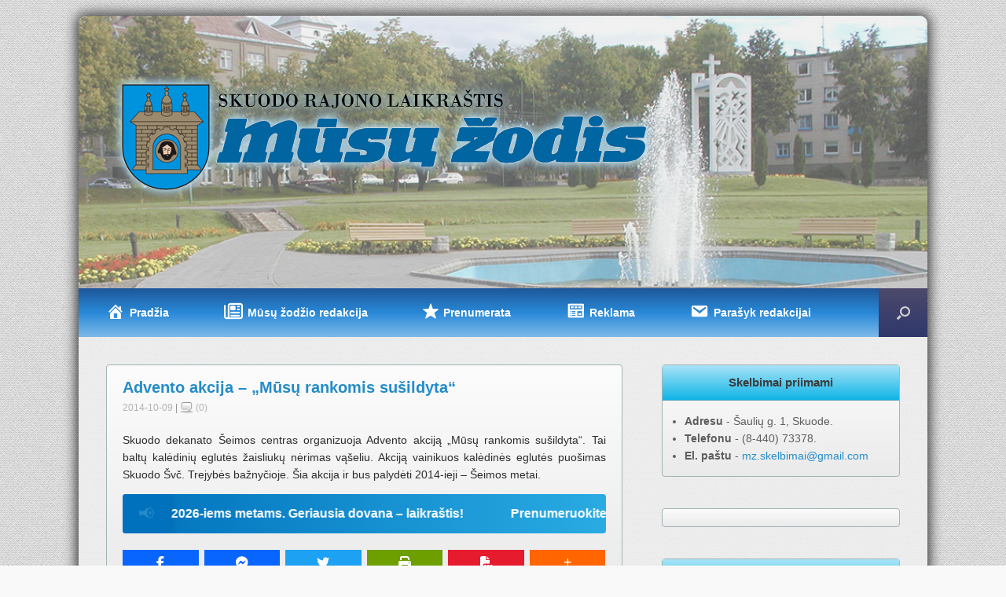

--- FILE ---
content_type: text/html; charset=UTF-8
request_url: https://www.musu-zodis.lt/2014/10/09/advento-akcija-musu-rankomis-susildyta/
body_size: 18711
content:
<!DOCTYPE html>
<html lang="lt-LT">
<head>
	<meta charset="UTF-8" />
	<meta http-equiv="X-UA-Compatible" content="IE=9" />
	<title>Advento akcija - „Mūsų rankomis sušildyta“ - Mūsų žodis</title>
	<link rel="image_src" href="https://www.musu-zodis.lt/wp-content/themes/vantage-child/images/fb_logo.png" />
	<link rel="profile" href="https://gmpg.org/xfn/11" />
	<link rel="pingback" href="https://www.musu-zodis.lt/xmlrpc.php" />
	<div id="fb-root"></div>
	<script>(function(d, s, id) {
	  var js, fjs = d.getElementsByTagName(s)[0];
	  if (d.getElementById(id)) return;
	  js = d.createElement(s); js.id = id;
	  js.src = "//connect.facebook.net/lt_LT/sdk.js#xfbml=1&version=v2.3";
	  fjs.parentNode.insertBefore(js, fjs);
	}(document, 'script', 'facebook-jssdk'));</script>
	
	<!-- Global site tag (gtag.js) - Google Analytics -->
	<script async src="https://www.googletagmanager.com/gtag/js?id=UA-52108305-1"></script>
	<script>
		window.dataLayer = window.dataLayer || [];
		function gtag(){dataLayer.push(arguments);}
		gtag('js', new Date());

		gtag('config', 'UA-52108305-1', { 'anonymize_ip': true });
	</script>

	
	
	  <meta name='robots' content='index, follow, max-image-preview:large, max-snippet:-1, max-video-preview:-1' />

	<!-- This site is optimized with the Yoast SEO plugin v26.6 - https://yoast.com/wordpress/plugins/seo/ -->
	<meta name="description" content="Skuodo dekanato Šeimos centras organizuoja Advento akciją „Mūsų rankomis sušildyta“. Tai baltų kalėdinių eglutės žaisliukų nėrimas vąšeliu. Akciją" />
	<link rel="canonical" href="https://www.musu-zodis.lt/2014/10/09/advento-akcija-musu-rankomis-susildyta/" />
	<meta property="og:locale" content="lt_LT" />
	<meta property="og:type" content="article" />
	<meta property="og:title" content="Advento akcija - „Mūsų rankomis sušildyta“ - Mūsų žodis" />
	<meta property="og:description" content="Skuodo dekanato Šeimos centras organizuoja Advento akciją „Mūsų rankomis sušildyta“. Tai baltų kalėdinių eglutės žaisliukų nėrimas vąšeliu. Akciją" />
	<meta property="og:url" content="https://www.musu-zodis.lt/2014/10/09/advento-akcija-musu-rankomis-susildyta/" />
	<meta property="og:site_name" content="Mūsų žodis" />
	<meta property="article:publisher" content="https://www.facebook.com/musuzodis" />
	<meta property="article:published_time" content="2014-10-09T14:50:26+00:00" />
	<meta property="article:modified_time" content="2014-10-09T14:58:42+00:00" />
	<meta property="og:image" content="https://www.musu-zodis.lt/wp-content/uploads/2021/03/mz_fb_stock_default2.jpg" />
	<meta property="og:image:width" content="800" />
	<meta property="og:image:height" content="417" />
	<meta property="og:image:type" content="image/jpeg" />
	<meta name="author" content="admin" />
	<meta name="twitter:label1" content="Written by" />
	<meta name="twitter:data1" content="admin" />
	<script type="application/ld+json" class="yoast-schema-graph">{"@context":"https://schema.org","@graph":[{"@type":"Article","@id":"https://www.musu-zodis.lt/2014/10/09/advento-akcija-musu-rankomis-susildyta/#article","isPartOf":{"@id":"https://www.musu-zodis.lt/2014/10/09/advento-akcija-musu-rankomis-susildyta/"},"author":{"name":"admin","@id":"https://www.musu-zodis.lt/#/schema/person/5b6d8e4d4f68526e8d29e99f7c82188a"},"headline":"Advento akcija &#8211; „Mūsų rankomis sušildyta“","datePublished":"2014-10-09T14:50:26+00:00","dateModified":"2014-10-09T14:58:42+00:00","mainEntityOfPage":{"@id":"https://www.musu-zodis.lt/2014/10/09/advento-akcija-musu-rankomis-susildyta/"},"wordCount":56,"publisher":{"@id":"https://www.musu-zodis.lt/#organization"},"articleSection":["Naujienos","Renginiai"],"inLanguage":"lt-LT"},{"@type":"WebPage","@id":"https://www.musu-zodis.lt/2014/10/09/advento-akcija-musu-rankomis-susildyta/","url":"https://www.musu-zodis.lt/2014/10/09/advento-akcija-musu-rankomis-susildyta/","name":"Advento akcija - „Mūsų rankomis sušildyta“ - Mūsų žodis","isPartOf":{"@id":"https://www.musu-zodis.lt/#website"},"datePublished":"2014-10-09T14:50:26+00:00","dateModified":"2014-10-09T14:58:42+00:00","description":"Skuodo dekanato Šeimos centras organizuoja Advento akciją „Mūsų rankomis sušildyta“. Tai baltų kalėdinių eglutės žaisliukų nėrimas vąšeliu. Akciją","breadcrumb":{"@id":"https://www.musu-zodis.lt/2014/10/09/advento-akcija-musu-rankomis-susildyta/#breadcrumb"},"inLanguage":"lt-LT","potentialAction":[{"@type":"ReadAction","target":["https://www.musu-zodis.lt/2014/10/09/advento-akcija-musu-rankomis-susildyta/"]}]},{"@type":"BreadcrumbList","@id":"https://www.musu-zodis.lt/2014/10/09/advento-akcija-musu-rankomis-susildyta/#breadcrumb","itemListElement":[{"@type":"ListItem","position":1,"name":"Namai","item":"https://www.musu-zodis.lt/"},{"@type":"ListItem","position":2,"name":"Advento akcija &#8211; „Mūsų rankomis sušildyta“"}]},{"@type":"WebSite","@id":"https://www.musu-zodis.lt/#website","url":"https://www.musu-zodis.lt/","name":"Mūsų žodis","description":"Nepriklausomas Skuodo rajono laikraštis","publisher":{"@id":"https://www.musu-zodis.lt/#organization"},"potentialAction":[{"@type":"SearchAction","target":{"@type":"EntryPoint","urlTemplate":"https://www.musu-zodis.lt/?s={search_term_string}"},"query-input":{"@type":"PropertyValueSpecification","valueRequired":true,"valueName":"search_term_string"}}],"inLanguage":"lt-LT"},{"@type":"Organization","@id":"https://www.musu-zodis.lt/#organization","name":"Skuodo rajono laikraštis „Mūsų žodis“","url":"https://www.musu-zodis.lt/","logo":{"@type":"ImageObject","inLanguage":"lt-LT","@id":"https://www.musu-zodis.lt/#/schema/logo/image/","url":"https://www.musu-zodis.lt/wp-content/uploads/2022/05/1470397_698488430169613_1906061401_n.png","contentUrl":"https://www.musu-zodis.lt/wp-content/uploads/2022/05/1470397_698488430169613_1906061401_n.png","width":207,"height":200,"caption":"Skuodo rajono laikraštis „Mūsų žodis“"},"image":{"@id":"https://www.musu-zodis.lt/#/schema/logo/image/"},"sameAs":["https://www.facebook.com/musuzodis","https://youtube.com/c/Musu-zodisLt"]},{"@type":"Person","@id":"https://www.musu-zodis.lt/#/schema/person/5b6d8e4d4f68526e8d29e99f7c82188a","name":"admin","image":{"@type":"ImageObject","inLanguage":"lt-LT","@id":"https://www.musu-zodis.lt/#/schema/person/image/","url":"https://secure.gravatar.com/avatar/56dc717c51f9fde18bcbe2134a2a3148d0bd63949287ee92c14e9f2b64e32a94?s=96&d=mm&r=g","contentUrl":"https://secure.gravatar.com/avatar/56dc717c51f9fde18bcbe2134a2a3148d0bd63949287ee92c14e9f2b64e32a94?s=96&d=mm&r=g","caption":"admin"}}]}</script>
	<!-- / Yoast SEO plugin. -->


<link rel='dns-prefetch' href='//use.fontawesome.com' />
<link rel="alternate" type="application/rss+xml" title="Mūsų žodis &raquo; Įrašų RSS srautas" href="https://www.musu-zodis.lt/feed/" />
<link rel="alternate" type="application/rss+xml" title="Mūsų žodis &raquo; Komentarų RSS srautas" href="https://www.musu-zodis.lt/comments/feed/" />
<script type="text/javascript" id="wpp-js" src="https://www.musu-zodis.lt/wp-content/plugins/wordpress-popular-posts/assets/js/wpp.min.js?ver=7.3.6" data-sampling="0" data-sampling-rate="100" data-api-url="https://www.musu-zodis.lt/wp-json/wordpress-popular-posts" data-post-id="1842" data-token="1091b62d8f" data-lang="0" data-debug="0"></script>
<link rel="alternate" title="oEmbed (JSON)" type="application/json+oembed" href="https://www.musu-zodis.lt/wp-json/oembed/1.0/embed?url=https%3A%2F%2Fwww.musu-zodis.lt%2F2014%2F10%2F09%2Fadvento-akcija-musu-rankomis-susildyta%2F" />
<link rel="alternate" title="oEmbed (XML)" type="text/xml+oembed" href="https://www.musu-zodis.lt/wp-json/oembed/1.0/embed?url=https%3A%2F%2Fwww.musu-zodis.lt%2F2014%2F10%2F09%2Fadvento-akcija-musu-rankomis-susildyta%2F&#038;format=xml" />
<style id='wp-img-auto-sizes-contain-inline-css' type='text/css'>
img:is([sizes=auto i],[sizes^="auto," i]){contain-intrinsic-size:3000px 1500px}
/*# sourceURL=wp-img-auto-sizes-contain-inline-css */
</style>
<link rel='stylesheet' id='icomoon-css' href='https://www.musu-zodis.lt/wp-content/plugins/menu-icons-icomoon/css/icomoon.css?ver=20140611' type='text/css' media='all' />
<link rel='stylesheet' id='dashicons-css' href='https://www.musu-zodis.lt/wp-includes/css/dashicons.min.css?ver=6.9' type='text/css' media='all' />
<link rel='stylesheet' id='elusive-css' href='https://www.musu-zodis.lt/wp-content/plugins/menu-icons/vendor/codeinwp/icon-picker/css/types/elusive.min.css?ver=2.0' type='text/css' media='all' />
<link rel='stylesheet' id='menu-icon-font-awesome-css' href='https://www.musu-zodis.lt/wp-content/plugins/menu-icons/css/fontawesome/css/all.min.css?ver=5.15.4' type='text/css' media='all' />
<link rel='stylesheet' id='foundation-icons-css' href='https://www.musu-zodis.lt/wp-content/plugins/menu-icons/vendor/codeinwp/icon-picker/css/types/foundation-icons.min.css?ver=3.0' type='text/css' media='all' />
<link rel='stylesheet' id='genericons-css' href='https://www.musu-zodis.lt/wp-content/plugins/menu-icons/vendor/codeinwp/icon-picker/css/types/genericons.min.css?ver=3.4' type='text/css' media='all' />
<link rel='stylesheet' id='menu-icons-extra-css' href='https://www.musu-zodis.lt/wp-content/plugins/menu-icons/css/extra.min.css?ver=0.13.20' type='text/css' media='all' />
<style id='wp-emoji-styles-inline-css' type='text/css'>

	img.wp-smiley, img.emoji {
		display: inline !important;
		border: none !important;
		box-shadow: none !important;
		height: 1em !important;
		width: 1em !important;
		margin: 0 0.07em !important;
		vertical-align: -0.1em !important;
		background: none !important;
		padding: 0 !important;
	}
/*# sourceURL=wp-emoji-styles-inline-css */
</style>
<style id='wp-block-library-inline-css' type='text/css'>
:root{--wp-block-synced-color:#7a00df;--wp-block-synced-color--rgb:122,0,223;--wp-bound-block-color:var(--wp-block-synced-color);--wp-editor-canvas-background:#ddd;--wp-admin-theme-color:#007cba;--wp-admin-theme-color--rgb:0,124,186;--wp-admin-theme-color-darker-10:#006ba1;--wp-admin-theme-color-darker-10--rgb:0,107,160.5;--wp-admin-theme-color-darker-20:#005a87;--wp-admin-theme-color-darker-20--rgb:0,90,135;--wp-admin-border-width-focus:2px}@media (min-resolution:192dpi){:root{--wp-admin-border-width-focus:1.5px}}.wp-element-button{cursor:pointer}:root .has-very-light-gray-background-color{background-color:#eee}:root .has-very-dark-gray-background-color{background-color:#313131}:root .has-very-light-gray-color{color:#eee}:root .has-very-dark-gray-color{color:#313131}:root .has-vivid-green-cyan-to-vivid-cyan-blue-gradient-background{background:linear-gradient(135deg,#00d084,#0693e3)}:root .has-purple-crush-gradient-background{background:linear-gradient(135deg,#34e2e4,#4721fb 50%,#ab1dfe)}:root .has-hazy-dawn-gradient-background{background:linear-gradient(135deg,#faaca8,#dad0ec)}:root .has-subdued-olive-gradient-background{background:linear-gradient(135deg,#fafae1,#67a671)}:root .has-atomic-cream-gradient-background{background:linear-gradient(135deg,#fdd79a,#004a59)}:root .has-nightshade-gradient-background{background:linear-gradient(135deg,#330968,#31cdcf)}:root .has-midnight-gradient-background{background:linear-gradient(135deg,#020381,#2874fc)}:root{--wp--preset--font-size--normal:16px;--wp--preset--font-size--huge:42px}.has-regular-font-size{font-size:1em}.has-larger-font-size{font-size:2.625em}.has-normal-font-size{font-size:var(--wp--preset--font-size--normal)}.has-huge-font-size{font-size:var(--wp--preset--font-size--huge)}.has-text-align-center{text-align:center}.has-text-align-left{text-align:left}.has-text-align-right{text-align:right}.has-fit-text{white-space:nowrap!important}#end-resizable-editor-section{display:none}.aligncenter{clear:both}.items-justified-left{justify-content:flex-start}.items-justified-center{justify-content:center}.items-justified-right{justify-content:flex-end}.items-justified-space-between{justify-content:space-between}.screen-reader-text{border:0;clip-path:inset(50%);height:1px;margin:-1px;overflow:hidden;padding:0;position:absolute;width:1px;word-wrap:normal!important}.screen-reader-text:focus{background-color:#ddd;clip-path:none;color:#444;display:block;font-size:1em;height:auto;left:5px;line-height:normal;padding:15px 23px 14px;text-decoration:none;top:5px;width:auto;z-index:100000}html :where(.has-border-color){border-style:solid}html :where([style*=border-top-color]){border-top-style:solid}html :where([style*=border-right-color]){border-right-style:solid}html :where([style*=border-bottom-color]){border-bottom-style:solid}html :where([style*=border-left-color]){border-left-style:solid}html :where([style*=border-width]){border-style:solid}html :where([style*=border-top-width]){border-top-style:solid}html :where([style*=border-right-width]){border-right-style:solid}html :where([style*=border-bottom-width]){border-bottom-style:solid}html :where([style*=border-left-width]){border-left-style:solid}html :where(img[class*=wp-image-]){height:auto;max-width:100%}:where(figure){margin:0 0 1em}html :where(.is-position-sticky){--wp-admin--admin-bar--position-offset:var(--wp-admin--admin-bar--height,0px)}@media screen and (max-width:600px){html :where(.is-position-sticky){--wp-admin--admin-bar--position-offset:0px}}

/*# sourceURL=wp-block-library-inline-css */
</style><style id='global-styles-inline-css' type='text/css'>
:root{--wp--preset--aspect-ratio--square: 1;--wp--preset--aspect-ratio--4-3: 4/3;--wp--preset--aspect-ratio--3-4: 3/4;--wp--preset--aspect-ratio--3-2: 3/2;--wp--preset--aspect-ratio--2-3: 2/3;--wp--preset--aspect-ratio--16-9: 16/9;--wp--preset--aspect-ratio--9-16: 9/16;--wp--preset--color--black: #000000;--wp--preset--color--cyan-bluish-gray: #abb8c3;--wp--preset--color--white: #ffffff;--wp--preset--color--pale-pink: #f78da7;--wp--preset--color--vivid-red: #cf2e2e;--wp--preset--color--luminous-vivid-orange: #ff6900;--wp--preset--color--luminous-vivid-amber: #fcb900;--wp--preset--color--light-green-cyan: #7bdcb5;--wp--preset--color--vivid-green-cyan: #00d084;--wp--preset--color--pale-cyan-blue: #8ed1fc;--wp--preset--color--vivid-cyan-blue: #0693e3;--wp--preset--color--vivid-purple: #9b51e0;--wp--preset--gradient--vivid-cyan-blue-to-vivid-purple: linear-gradient(135deg,rgb(6,147,227) 0%,rgb(155,81,224) 100%);--wp--preset--gradient--light-green-cyan-to-vivid-green-cyan: linear-gradient(135deg,rgb(122,220,180) 0%,rgb(0,208,130) 100%);--wp--preset--gradient--luminous-vivid-amber-to-luminous-vivid-orange: linear-gradient(135deg,rgb(252,185,0) 0%,rgb(255,105,0) 100%);--wp--preset--gradient--luminous-vivid-orange-to-vivid-red: linear-gradient(135deg,rgb(255,105,0) 0%,rgb(207,46,46) 100%);--wp--preset--gradient--very-light-gray-to-cyan-bluish-gray: linear-gradient(135deg,rgb(238,238,238) 0%,rgb(169,184,195) 100%);--wp--preset--gradient--cool-to-warm-spectrum: linear-gradient(135deg,rgb(74,234,220) 0%,rgb(151,120,209) 20%,rgb(207,42,186) 40%,rgb(238,44,130) 60%,rgb(251,105,98) 80%,rgb(254,248,76) 100%);--wp--preset--gradient--blush-light-purple: linear-gradient(135deg,rgb(255,206,236) 0%,rgb(152,150,240) 100%);--wp--preset--gradient--blush-bordeaux: linear-gradient(135deg,rgb(254,205,165) 0%,rgb(254,45,45) 50%,rgb(107,0,62) 100%);--wp--preset--gradient--luminous-dusk: linear-gradient(135deg,rgb(255,203,112) 0%,rgb(199,81,192) 50%,rgb(65,88,208) 100%);--wp--preset--gradient--pale-ocean: linear-gradient(135deg,rgb(255,245,203) 0%,rgb(182,227,212) 50%,rgb(51,167,181) 100%);--wp--preset--gradient--electric-grass: linear-gradient(135deg,rgb(202,248,128) 0%,rgb(113,206,126) 100%);--wp--preset--gradient--midnight: linear-gradient(135deg,rgb(2,3,129) 0%,rgb(40,116,252) 100%);--wp--preset--font-size--small: 13px;--wp--preset--font-size--medium: 20px;--wp--preset--font-size--large: 36px;--wp--preset--font-size--x-large: 42px;--wp--preset--spacing--20: 0.44rem;--wp--preset--spacing--30: 0.67rem;--wp--preset--spacing--40: 1rem;--wp--preset--spacing--50: 1.5rem;--wp--preset--spacing--60: 2.25rem;--wp--preset--spacing--70: 3.38rem;--wp--preset--spacing--80: 5.06rem;--wp--preset--shadow--natural: 6px 6px 9px rgba(0, 0, 0, 0.2);--wp--preset--shadow--deep: 12px 12px 50px rgba(0, 0, 0, 0.4);--wp--preset--shadow--sharp: 6px 6px 0px rgba(0, 0, 0, 0.2);--wp--preset--shadow--outlined: 6px 6px 0px -3px rgb(255, 255, 255), 6px 6px rgb(0, 0, 0);--wp--preset--shadow--crisp: 6px 6px 0px rgb(0, 0, 0);}:where(.is-layout-flex){gap: 0.5em;}:where(.is-layout-grid){gap: 0.5em;}body .is-layout-flex{display: flex;}.is-layout-flex{flex-wrap: wrap;align-items: center;}.is-layout-flex > :is(*, div){margin: 0;}body .is-layout-grid{display: grid;}.is-layout-grid > :is(*, div){margin: 0;}:where(.wp-block-columns.is-layout-flex){gap: 2em;}:where(.wp-block-columns.is-layout-grid){gap: 2em;}:where(.wp-block-post-template.is-layout-flex){gap: 1.25em;}:where(.wp-block-post-template.is-layout-grid){gap: 1.25em;}.has-black-color{color: var(--wp--preset--color--black) !important;}.has-cyan-bluish-gray-color{color: var(--wp--preset--color--cyan-bluish-gray) !important;}.has-white-color{color: var(--wp--preset--color--white) !important;}.has-pale-pink-color{color: var(--wp--preset--color--pale-pink) !important;}.has-vivid-red-color{color: var(--wp--preset--color--vivid-red) !important;}.has-luminous-vivid-orange-color{color: var(--wp--preset--color--luminous-vivid-orange) !important;}.has-luminous-vivid-amber-color{color: var(--wp--preset--color--luminous-vivid-amber) !important;}.has-light-green-cyan-color{color: var(--wp--preset--color--light-green-cyan) !important;}.has-vivid-green-cyan-color{color: var(--wp--preset--color--vivid-green-cyan) !important;}.has-pale-cyan-blue-color{color: var(--wp--preset--color--pale-cyan-blue) !important;}.has-vivid-cyan-blue-color{color: var(--wp--preset--color--vivid-cyan-blue) !important;}.has-vivid-purple-color{color: var(--wp--preset--color--vivid-purple) !important;}.has-black-background-color{background-color: var(--wp--preset--color--black) !important;}.has-cyan-bluish-gray-background-color{background-color: var(--wp--preset--color--cyan-bluish-gray) !important;}.has-white-background-color{background-color: var(--wp--preset--color--white) !important;}.has-pale-pink-background-color{background-color: var(--wp--preset--color--pale-pink) !important;}.has-vivid-red-background-color{background-color: var(--wp--preset--color--vivid-red) !important;}.has-luminous-vivid-orange-background-color{background-color: var(--wp--preset--color--luminous-vivid-orange) !important;}.has-luminous-vivid-amber-background-color{background-color: var(--wp--preset--color--luminous-vivid-amber) !important;}.has-light-green-cyan-background-color{background-color: var(--wp--preset--color--light-green-cyan) !important;}.has-vivid-green-cyan-background-color{background-color: var(--wp--preset--color--vivid-green-cyan) !important;}.has-pale-cyan-blue-background-color{background-color: var(--wp--preset--color--pale-cyan-blue) !important;}.has-vivid-cyan-blue-background-color{background-color: var(--wp--preset--color--vivid-cyan-blue) !important;}.has-vivid-purple-background-color{background-color: var(--wp--preset--color--vivid-purple) !important;}.has-black-border-color{border-color: var(--wp--preset--color--black) !important;}.has-cyan-bluish-gray-border-color{border-color: var(--wp--preset--color--cyan-bluish-gray) !important;}.has-white-border-color{border-color: var(--wp--preset--color--white) !important;}.has-pale-pink-border-color{border-color: var(--wp--preset--color--pale-pink) !important;}.has-vivid-red-border-color{border-color: var(--wp--preset--color--vivid-red) !important;}.has-luminous-vivid-orange-border-color{border-color: var(--wp--preset--color--luminous-vivid-orange) !important;}.has-luminous-vivid-amber-border-color{border-color: var(--wp--preset--color--luminous-vivid-amber) !important;}.has-light-green-cyan-border-color{border-color: var(--wp--preset--color--light-green-cyan) !important;}.has-vivid-green-cyan-border-color{border-color: var(--wp--preset--color--vivid-green-cyan) !important;}.has-pale-cyan-blue-border-color{border-color: var(--wp--preset--color--pale-cyan-blue) !important;}.has-vivid-cyan-blue-border-color{border-color: var(--wp--preset--color--vivid-cyan-blue) !important;}.has-vivid-purple-border-color{border-color: var(--wp--preset--color--vivid-purple) !important;}.has-vivid-cyan-blue-to-vivid-purple-gradient-background{background: var(--wp--preset--gradient--vivid-cyan-blue-to-vivid-purple) !important;}.has-light-green-cyan-to-vivid-green-cyan-gradient-background{background: var(--wp--preset--gradient--light-green-cyan-to-vivid-green-cyan) !important;}.has-luminous-vivid-amber-to-luminous-vivid-orange-gradient-background{background: var(--wp--preset--gradient--luminous-vivid-amber-to-luminous-vivid-orange) !important;}.has-luminous-vivid-orange-to-vivid-red-gradient-background{background: var(--wp--preset--gradient--luminous-vivid-orange-to-vivid-red) !important;}.has-very-light-gray-to-cyan-bluish-gray-gradient-background{background: var(--wp--preset--gradient--very-light-gray-to-cyan-bluish-gray) !important;}.has-cool-to-warm-spectrum-gradient-background{background: var(--wp--preset--gradient--cool-to-warm-spectrum) !important;}.has-blush-light-purple-gradient-background{background: var(--wp--preset--gradient--blush-light-purple) !important;}.has-blush-bordeaux-gradient-background{background: var(--wp--preset--gradient--blush-bordeaux) !important;}.has-luminous-dusk-gradient-background{background: var(--wp--preset--gradient--luminous-dusk) !important;}.has-pale-ocean-gradient-background{background: var(--wp--preset--gradient--pale-ocean) !important;}.has-electric-grass-gradient-background{background: var(--wp--preset--gradient--electric-grass) !important;}.has-midnight-gradient-background{background: var(--wp--preset--gradient--midnight) !important;}.has-small-font-size{font-size: var(--wp--preset--font-size--small) !important;}.has-medium-font-size{font-size: var(--wp--preset--font-size--medium) !important;}.has-large-font-size{font-size: var(--wp--preset--font-size--large) !important;}.has-x-large-font-size{font-size: var(--wp--preset--font-size--x-large) !important;}
/*# sourceURL=global-styles-inline-css */
</style>

<style id='classic-theme-styles-inline-css' type='text/css'>
/*! This file is auto-generated */
.wp-block-button__link{color:#fff;background-color:#32373c;border-radius:9999px;box-shadow:none;text-decoration:none;padding:calc(.667em + 2px) calc(1.333em + 2px);font-size:1.125em}.wp-block-file__button{background:#32373c;color:#fff;text-decoration:none}
/*# sourceURL=/wp-includes/css/classic-themes.min.css */
</style>
<link rel='stylesheet' id='wpsr_main_css-css' href='https://www.musu-zodis.lt/wp-content/plugins/wp-socializer/public/css/wpsr.min.css?ver=7.9' type='text/css' media='all' />
<link rel='stylesheet' id='wpsr_fa_icons-css' href='https://use.fontawesome.com/releases/v6.7.2/css/all.css?ver=7.9' type='text/css' media='all' />
<link rel='stylesheet' id='wp-lightbox-2.min.css-css' href='https://www.musu-zodis.lt/wp-content/plugins/wp-lightbox-2/styles/lightbox.min.css?ver=1.3.4' type='text/css' media='all' />
<link rel='stylesheet' id='vantage-style-css' href='https://www.musu-zodis.lt/wp-content/themes/vantage-child/style.css?ver=1.2.3' type='text/css' media='all' />
<link rel='stylesheet' id='vantage-fontawesome-css' href='https://www.musu-zodis.lt/wp-content/themes/vantage/fontawesome/css/font-awesome.css?ver=3.2.1' type='text/css' media='all' />
<link rel='stylesheet' id='eeb-css-frontend-css' href='https://www.musu-zodis.lt/wp-content/plugins/email-encoder-bundle/core/includes/assets/css/style.css?ver=251127-183434' type='text/css' media='all' />
<script type="text/javascript" id="jquery-core-js-extra">
/* <![CDATA[ */
var SDT_DATA = {"ajaxurl":"https://www.musu-zodis.lt/wp-admin/admin-ajax.php","siteUrl":"https://www.musu-zodis.lt/","pluginsUrl":"https://www.musu-zodis.lt/wp-content/plugins","isAdmin":""};
//# sourceURL=jquery-core-js-extra
/* ]]> */
</script>
<script type="text/javascript" src="https://www.musu-zodis.lt/wp-includes/js/jquery/jquery.min.js?ver=3.7.1" id="jquery-core-js"></script>
<script type="text/javascript" src="https://www.musu-zodis.lt/wp-includes/js/jquery/jquery-migrate.min.js?ver=3.4.1" id="jquery-migrate-js"></script>
<script type="text/javascript" src="https://www.musu-zodis.lt/wp-content/themes/vantage/js/jquery.flexslider.min.js?ver=2.1" id="flexslider-js"></script>
<script type="text/javascript" src="https://www.musu-zodis.lt/wp-content/themes/vantage/js/jquery.fitvids.min.js?ver=1.0" id="fitvids-js"></script>
<script type="text/javascript" src="https://www.musu-zodis.lt/wp-content/themes/vantage/js/jquery.theme-main.min.js?ver=1.2.3" id="vantage-main-js"></script>
<script type="text/javascript" src="https://www.musu-zodis.lt/wp-content/plugins/email-encoder-bundle/core/includes/assets/js/custom.js?ver=251127-183434" id="eeb-js-frontend-js"></script>
<link rel="https://api.w.org/" href="https://www.musu-zodis.lt/wp-json/" /><link rel="alternate" title="JSON" type="application/json" href="https://www.musu-zodis.lt/wp-json/wp/v2/posts/1842" /><link rel="EditURI" type="application/rsd+xml" title="RSD" href="https://www.musu-zodis.lt/xmlrpc.php?rsd" />
<meta name="generator" content="WordPress 6.9" />
<link rel='shortlink' href='https://www.musu-zodis.lt/?p=1842' />
            <style id="wpp-loading-animation-styles">@-webkit-keyframes bgslide{from{background-position-x:0}to{background-position-x:-200%}}@keyframes bgslide{from{background-position-x:0}to{background-position-x:-200%}}.wpp-widget-block-placeholder,.wpp-shortcode-placeholder{margin:0 auto;width:60px;height:3px;background:#dd3737;background:linear-gradient(90deg,#dd3737 0%,#571313 10%,#dd3737 100%);background-size:200% auto;border-radius:3px;-webkit-animation:bgslide 1s infinite linear;animation:bgslide 1s infinite linear}</style>
            	<!--[if lt IE 9]>
		<script src="https://www.musu-zodis.lt/wp-content/themes/vantage/js/html5.js" type="text/javascript"></script>
	<![endif]-->
	<!--[if (gte IE 6)&(lte IE 8)]>
		<script type="text/javascript" src="https://www.musu-zodis.lt/wp-content/themes/vantage/js/selectivizr.js"></script>
	<![endif]-->
	<meta name="viewport" content="width=device-width, initial-scale=1" /><style type="text/css">.recentcomments a{display:inline !important;padding:0 !important;margin:0 !important;}</style><style type="text/css" id="custom-background-css">
body.custom-background { background-color: #f9f9f9; background-image: url("https://www.musu-zodis.lt/wp-content/uploads/2015/09/bg_gray.png"); background-position: left top; background-size: auto; background-repeat: repeat; background-attachment: fixed; }
</style>
		<style type="text/css" media="screen">
		#footer-widgets .widget { width: 25%; }
		@media screen and (max-width: 640px) {
			#footer-widgets .widget { width: auto; float: none; }
		}
	</style>
	<style type="text/css" id="vantage-footer-widgets">#footer-widgets aside { width : 25%; } </style> <link rel="icon" href="https://www.musu-zodis.lt/wp-content/uploads/2018/11/cropped-mzico-2-32x32.png" sizes="32x32" />
<link rel="icon" href="https://www.musu-zodis.lt/wp-content/uploads/2018/11/cropped-mzico-2-192x192.png" sizes="192x192" />
<link rel="apple-touch-icon" href="https://www.musu-zodis.lt/wp-content/uploads/2018/11/cropped-mzico-2-180x180.png" />
<meta name="msapplication-TileImage" content="https://www.musu-zodis.lt/wp-content/uploads/2018/11/cropped-mzico-2-270x270.png" />
</head>

<body class="wp-singular post-template-default single single-post postid-1842 single-format-standard custom-background wp-theme-vantage wp-child-theme-vantage-child siteorigin-panels siteorigin-panels-before-js group-blog responsive layout-boxed no-js has-menu-search">


<div id="page-wrapper">

	
	<header id="masthead" class="site-header" role="banner">

	<div class="hgroup full-container">
		<a href="https://www.musu-zodis.lt/" title="Mūsų žodis" rel="home" class="logo"><img src="https://www.musu-zodis.lt/wp-content/uploads/2017/11/mz_logo6.png"  width="712"  height="166"  alt="Mūsų žodis Logo"  /></a>

		
			<div class="support-text">
							</div>

		
	</div><!-- .hgroup.full-container -->

	<nav role="navigation" class="site-navigation main-navigation primary use-sticky-menu">
	<div class="full-container">
					<div id="search-icon">
				<div id="search-icon-icon"><div class="vantage-icon-search"></div></div>
				<form method="get" class="searchform" action="https://www.musu-zodis.lt/" role="search">
					<input type="text" class="field" name="s" value="" />
				</form>
			</div>
		
		<div class="menu-meniu-1-container"><ul id="menu-meniu-1" class="menu"><li id="menu-item-1507" class="menu-item menu-item-type-post_type menu-item-object-page menu-item-home menu-item-1507"><a href="https://www.musu-zodis.lt/"><span class=opa1"icon-home"></span><i class="_mi _before dashicons dashicons-admin-home" aria-hidden="true" style="font-size:1.7em;"></i><span>Pradžia</span></a></li>
<li id="menu-item-84" class="menu-item menu-item-type-post_type menu-item-object-page menu-item-has-children menu-item-84"><a href="https://www.musu-zodis.lt/musu-zodis/"><span class=opa1"fa fa-bank"></span><i class="_mi _before far fa-newspaper" aria-hidden="true" style="font-size:1.7em;"></i><span>Mūsų žodžio redakcija</span></a>
<ul class="sub-menu">
	<li id="menu-item-97" class="menu-item menu-item-type-post_type menu-item-object-page menu-item-97"><a href="https://www.musu-zodis.lt/musu-zodis/apie-mus/"><i class="_mi _before dashicons dashicons-info" aria-hidden="true" style="font-size:1.7em;"></i><span>Apie mus</span></a></li>
	<li id="menu-item-96" class="menu-item menu-item-type-post_type menu-item-object-page menu-item-96"><a href="https://www.musu-zodis.lt/musu-zodis/istorija/"><i class="_mi _before fa fa-history" aria-hidden="true" style="font-size:1.7em;"></i><span>Istorija</span></a></li>
	<li id="menu-item-72" class="menu-item menu-item-type-post_type menu-item-object-page menu-item-72"><a href="https://www.musu-zodis.lt/musu-zodis/kontaktai/"><i class="_mi _before fa fa-phone" aria-hidden="true" style="font-size:1.7em;"></i><span>Kontaktai</span></a></li>
</ul>
</li>
<li id="menu-item-181" class="menu-item menu-item-type-post_type menu-item-object-page menu-item-181"><a href="https://www.musu-zodis.lt/prenumerata/"><i class="_mi _before foundation-icons fi-star" aria-hidden="true" style="font-size:1.7em;"></i><span>Prenumerata</span></a></li>
<li id="menu-item-154" class="menu-item menu-item-type-post_type menu-item-object-page menu-item-154"><a href="https://www.musu-zodis.lt/reklama/"><i class="_mi _before dashicons dashicons-welcome-widgets-menus" aria-hidden="true" style="font-size:1.7em;"></i><span>Reklama</span></a></li>
<li id="menu-item-145" class="menu-item menu-item-type-post_type menu-item-object-page menu-item-145"><a href="https://www.musu-zodis.lt/parasyk-redakcijai/"><i class="_mi _before dashicons dashicons-email" aria-hidden="true" style="font-size:1.7em;"></i><span>Parašyk redakcijai</span></a></li>
</ul></div>	</div>
</nav><!-- .site-navigation .main-navigation -->
</header><!-- #masthead .site-header -->
	
	
	
	<div id="main" class="site-main">
		<div class="full-container">
			
<div id="primary" class="content-area">
	<div id="content" class="site-content" role="main">

			
		
<article id="post-1842" class="post post-1842 type-post status-publish format-standard hentry category-naujienos category-renginiai">

	<div class="entry-main">

		
		<header class="entry-header">

			<h1 class="entry-title"><a href="https://www.musu-zodis.lt/2014/10/09/advento-akcija-musu-rankomis-susildyta/" title="Nuoroda į Advento akcija &#8211; „Mūsų rankomis sušildyta“" rel="bookmark">Advento akcija &#8211; „Mūsų rankomis sušildyta“</a></h1>

							<div class="entry-meta">
					<a href="https://www.musu-zodis.lt/2014/10/09/advento-akcija-musu-rankomis-susildyta/" title="16:50" rel="bookmark"><time class="entry-date" datetime="2014-10-09T16:50:26+03:00">2014-10-09</time></a> 					| <a href="https://www.musu-zodis.lt/2014/10/09/advento-akcija-musu-rankomis-susildyta/#comments" style="text-decoration:none;font-size:12px;" class="entry-comments" title="Pereiti prie komentarų"><img style="width:17px;height:14px;margin-bottom:-3px;" src="https://www.musu-zodis.lt/wp-content/themes/vantage-child/images/comments.png" alt="Komentarų: "> (0)</a>
				</div><!-- .entry-meta -->
			
		</header><!-- .entry-header -->

		<div class="entry-content">
					
			<p style="text-align: justify;">Skuodo dekanato Šeimos centras organizuoja Advento akciją „Mūsų rankomis sušildyta“. Tai baltų kalėdinių eglutės žaisliukų nėrimas vąšeliu. Akciją vainikuos kalėdinės eglutės puošimas Skuodo Švč. Trejybės bažnyčioje. Šia akcija ir bus palydėti 2014-ieji – Šeimos metai.</p>
<div class="awac-wrapper"><div class="awac widget block-2"><div id="mz-widget-root">

  <style>
    /* =========================================
       CUSTOMIZATION ZONE (CSS)
       ========================================= */
    #mz-widget-root {
      /* COLORS */
      --mz-bg-start:   #0071BC;  /* Gradient Start (Left) */
      --mz-bg-end:     #29abe2;  /* Gradient End (Right) */
      --mz-label-bg:   #0071BC;  /* The solid box behind the icon. Match 'Start' color */
      --mz-text-color: #ffffff;
      
      /* DIMENSIONS */
      --mz-height:      50px;
      --mz-font-size:   16px;
      --mz-icon-size:   20px;
      --mz-label-width: 60px; /* Width of the icon area */
      
      /* ANIMATION SPEED */
      --mz-speed:      12s;      /* Total time for one loop. Lower number = Faster */
    }

    /* =========================================
       STYLES (DO NOT EDIT BELOW)
       ========================================= */
    /* Main Container */
    .mz-ticker-container {
      width: 100%;
      height: var(--mz-height);
      overflow: hidden;
      box-sizing: border-box;
      position: relative;
      background: linear-gradient(90deg, var(--mz-bg-start) 0%, var(--mz-bg-end) 100%);
      color: var(--mz-text-color);
      border-radius: 4px;
      display: flex;
      align-items: center;
      font-family: 'Open Sans', Arial, sans-serif;
      text-decoration: none;
      cursor: pointer;
    }

    /* Label / Icon Area */
    .mz-label {
      background-color: var(--mz-label-bg);
      width: var(--mz-label-width);
      height: 100%;
      display: flex;
      align-items: center;
      justify-content: center;
      font-size: var(--mz-icon-size);
      position: absolute;
      left: 0;
      top: 0;
      z-index: 10;
      box-shadow: 2px 0 10px rgba(0,0,0,0.1);
    }

    /* Moving Track */
    .mz-ticker-track {
      display: flex;
      width: fit-content;
      animation: mz-ticker-scroll var(--mz-speed) linear infinite;
      will-change: transform; /* optimizations */
      /* REMOVED: padding-left used to be here, causing the math flicker */
    }

    /* Pause on Hover */
    .mz-ticker-container:hover .mz-ticker-track {
      animation-play-state: paused;
    }

    /* Ticker Item Wrapper */
    .mz-ticker-item {
      white-space: nowrap;
      box-sizing: border-box;
      /* The Left Padding ensures text clears the icon */
      padding-left: var(--mz-label-width);
      /* The Right padding is 0 because the NEXT item's left padding creates the gap */
      padding-right: 0; 
      display: flex;
      align-items: center;
      font-weight: 600;
      font-size: var(--mz-font-size);
      color: var(--mz-text-color);
    }

    /* Keyframes for Seamless Loop */
    @keyframes mz-ticker-scroll {
      0% { transform: translateX(0); }
      100% { transform: translateX(-50%); }
    }
  </style>

  <!-- HTML Structure -->
  <a class="mz-ticker-container" id="mz-widget-link">
    <div class="mz-label" id="mz-icon-slot"></div>
    <div class="mz-ticker-track" id="mz-track-slot">
      <!-- Content is injected here by JS below -->
    </div>
  </a>

  <!-- JAVASCRIPT CONFIG -->
  <script>
    (function() {
      // =========================================
      // CUSTOMIZATION ZONE (TEXT CONTENT)
      // =========================================
      const WIDGET_CONFIG = {
        icon: "📢",
        text: "Prenumeruokite „Mūsų žodį“ 2026-iems metams. Geriausia dovana – laikraštis!",
        link: "/prenumerata"  // The URL to link to.
      };

      // =========================================
      // LOGIC (DO NOT EDIT BELOW)
      // =========================================
      const track = document.getElementById('mz-track-slot');
      const iconSlot = document.getElementById('mz-icon-slot');
      const mainLink = document.getElementById('mz-widget-link');
      
      // Set Icon
      if(iconSlot) iconSlot.textContent = WIDGET_CONFIG.icon;

      // Set Link
      if(mainLink && WIDGET_CONFIG.link) {
        mainLink.href = WIDGET_CONFIG.link;
      }

      // Function to create a text item
      function createItem() {
        const div = document.createElement('div');
        div.className = 'mz-ticker-item';
        div.textContent = WIDGET_CONFIG.text;
        return div;
      }

      // Inject Two Copies for Seamless Loop
      if(track) {
        track.innerHTML = ''; // Clear any existing content
        track.appendChild(createItem()); // Copy 1
        track.appendChild(createItem()); // Copy 2
      }
    })();
  </script>

</div></div></div><div class="wp-socializer wpsr-share-icons" data-lg-action="show" data-sm-action="show" data-sm-width="768"><div class="wpsr-si-inner"><div class="socializer sr-popup sr-fluid sr-32px sr-opacity sr-pad"><span class="sr-facebook"><a data-id="facebook" style="color:#ffffff;" rel="nofollow" href="https://www.facebook.com/share.php?u=https%3A%2F%2Fwww.musu-zodis.lt%2F2014%2F10%2F09%2Fadvento-akcija-musu-rankomis-susildyta%2F" target="_blank" title="Share this on Facebook"><i class="fab fa-facebook-f"></i></a></span>
<span class="sr-fbmessenger"><a data-mobile="fb-messenger://share?link=https%3A%2F%2Fwww.musu-zodis.lt%2F2014%2F10%2F09%2Fadvento-akcija-musu-rankomis-susildyta%2F" data-id="fbmessenger" style="color:#ffffff;" rel="nofollow" href="https://www.facebook.com/dialog/send?app_id=&amp;link=https%3A%2F%2Fwww.musu-zodis.lt%2F2014%2F10%2F09%2Fadvento-akcija-musu-rankomis-susildyta%2F&amp;redirect_uri=https%3A%2F%2Fwww.musu-zodis.lt%2F2014%2F10%2F09%2Fadvento-akcija-musu-rankomis-susildyta%2F" target="_blank" title="Facebook messenger"><i class="fab fa-facebook-messenger"></i></a></span>
<span class="sr-twitter"><a data-id="twitter" style="color:#ffffff;" rel="nofollow" href="https://twitter.com/intent/tweet?text=Advento%20akcija%20%26%238211%3B%20%E2%80%9EM%C5%ABs%C5%B3%20rankomis%20su%C5%A1ildyta%E2%80%9C%20-%20https%3A%2F%2Fwww.musu-zodis.lt%2F2014%2F10%2F09%2Fadvento-akcija-musu-rankomis-susildyta%2F%20" target="_blank" title="Tweet this !"><i class="fab fa-twitter"></i></a></span>
<span class="sr-print"><a data-id="print" style="color:#ffffff;" rel="nofollow" href="https://www.printfriendly.com/print?url=https%3A%2F%2Fwww.musu-zodis.lt%2F2014%2F10%2F09%2Fadvento-akcija-musu-rankomis-susildyta%2F" target="_blank" title="Print this article "><i class="fa fa-print"></i></a></span>
<span class="sr-pdf"><a data-id="pdf" style="color:#ffffff;" rel="nofollow" href="https://www.printfriendly.com/print?url=https%3A%2F%2Fwww.musu-zodis.lt%2F2014%2F10%2F09%2Fadvento-akcija-musu-rankomis-susildyta%2F" target="_blank" title="Convert to PDF"><i class="fa fa-file-pdf"></i></a></span>
<span class="sr-share-menu"><a href="#" target="_blank" title="More share links" style="color:#ffffff;" data-metadata="{&quot;url&quot;:&quot;https:\/\/www.musu-zodis.lt\/2014\/10\/09\/advento-akcija-musu-rankomis-susildyta\/&quot;,&quot;title&quot;:&quot;Advento akcija &#8211; \u201eM\u016bs\u0173 rankomis su\u0161ildyta\u201c&quot;,&quot;excerpt&quot;:&quot;Skuodo dekanato \u0160eimos centras organizuoja Advento akcij\u0105 \u201eM\u016bs\u0173 rankomis su\u0161ildyta\u201c. Tai ba&quot;,&quot;image&quot;:&quot;&quot;,&quot;short-url&quot;:&quot;https:\/\/www.musu-zodis.lt\/?p=1842&quot;,&quot;rss-url&quot;:&quot;https:\/\/www.musu-zodis.lt\/feed\/&quot;,&quot;comments-section&quot;:&quot;comments&quot;,&quot;raw-url&quot;:&quot;https:\/\/www.musu-zodis.lt\/2014\/10\/09\/advento-akcija-musu-rankomis-susildyta\/&quot;,&quot;twitter-username&quot;:&quot;&quot;,&quot;fb-app-id&quot;:&quot;&quot;,&quot;fb-app-secret&quot;:&quot;&quot;}"><i class="fa fa-plus"></i></a></span></div></div></div>					</div><!-- .entry-content -->

					<!--div class="entry-categories">-->
								
								
			<!--</div>-->
		
		
	</div>

</article><!-- #post-1842 -->

			<nav role="navigation" id="nav-below" class="site-navigation post-navigation">
		<h1 class="assistive-text">Pranešimo navigacija.</h1>

	
		<div class="single-nav-wrapper">
			<div class="nav-previous"><a href="https://www.musu-zodis.lt/2014/10/09/lietuvos-moksleiviu-krepsinio-lygos-jaunimo-cempionato-rungtynes/" rel="prev"><span class="meta-nav">&larr;</span> Lietuvos moksleivių krepšinio lygos jaunimo&hellip;</a></div>			<div class="nav-next"><a href="https://www.musu-zodis.lt/2014/10/09/prasymas-besiruosiantiems-taryba-ar-merus/" rel="next">Prašymas besiruošiantiems į tarybą ar&hellip; <span class="meta-nav">&rarr;</span></a></div>		</div>

	
	</nav><!-- #nav-below -->
	
		
	
	</div><!-- #content .site-content -->
</div><!-- #primary .content-area -->


<div id="secondary" class="widget-area" role="complementary">
		<aside id="text-2" class="widget widget_text"><h3 class="widget-title">Skelbimai priimami</h3>			<div class="textwidget"><ul>
<li><b>Adresu </b>‐ Šaulių g. 1, Skuode.</li>
<li><b>Telefonu </b>‐ (8-440) 73378.</li>
<li><b>El. paštu </b>‐ <a href="javascript:;" data-enc-email="zm.fxryovznv[at]tznvy.pbz" class="mailto-link" data-wpel-link="ignore"><span id="eeb-359717-821956"></span><script type="text/javascript">(function() {var ml="lgbe%smca40i.kzo",mi="6><5=302;68;49:168;0<7?6",o="";for(var j=0,l=mi.length;j<l;j++) {o+=ml.charAt(mi.charCodeAt(j)-48);}document.getElementById("eeb-359717-821956").innerHTML = decodeURIComponent(o);}());</script><noscript>*protected email*</noscript></a></li>
</ul>
</div>
		</aside><aside id="custom_html-2" class="widget_text widget widget_custom_html"><div class="textwidget custom-html-widget"><div class="fb-page" data-href="https://www.facebook.com/musuzodis" data-tabs="" data-width="" data-height="" data-small-header="true" data-adapt-container-width="true" data-hide-cover="false" data-show-facepile="true"><blockquote cite="https://www.facebook.com/musuzodis" class="fb-xfbml-parse-ignore"><a href="https://www.facebook.com/musuzodis">Mūsų žodis</a></blockquote></div></div></aside><aside id="custom_html-7" class="widget_text widget widget_custom_html"><h3 class="widget-title">Skaitomiausi</h3><div class="textwidget custom-html-widget"><div class="wpp-shortcode"><script type="application/json" data-id="wpp-shortcode-inline-js">{"title":"","limit":"5","offset":0,"range":"last7days","time_quantity":24,"time_unit":"hour","freshness":false,"order_by":"views","post_type":"post","pid":"","exclude":"","cat":"","taxonomy":"category","term_id":"","author":"","shorten_title":{"active":false,"length":0,"words":false},"post-excerpt":{"active":false,"length":0,"keep_format":false,"words":false},"thumbnail":{"active":false,"build":"manual","width":0,"height":0},"rating":false,"stats_tag":{"comment_count":false,"views":false,"author":false,"date":{"active":false,"format":"F j, Y"},"category":false,"taxonomy":{"active":false,"name":"category"}},"markup":{"custom_html":true,"wpp-start":"<ul class=\"wpp-list\">","wpp-end":"<\/ul>","title-start":"<h2>","title-end":"<\/h2>","post-html":"<li class=\"{current_class}\">{thumb} {title} <span class=\"wpp-meta post-stats\">{stats}<\/span><p class=\"wpp-excerpt\">{excerpt}<\/p><\/li>"},"theme":{"name":""}}</script><div class="wpp-shortcode-placeholder"></div></div></div></aside><aside id="recent-comments-3" class="widget widget_recent_comments"><h3 class="widget-title">Naujausi komentarai</h3><ul id="recentcomments"><li class="recentcomments"><span class="comment-author-link">Vida</span> apie <a href="https://www.musu-zodis.lt/2025/10/23/sventeje-susitiko-praeitis-ir-dabartis/#comment-515">Šventėje susitiko praeitis ir dabartis</a></li><li class="recentcomments"><span class="comment-author-link">Buvusi aleksandriškė</span> apie <a href="https://www.musu-zodis.lt/2024/10/29/vokaliniu-ansambliu-svente-satese-2/#comment-513">Vokalinių ansamblių šventė Šatėse</a></li><li class="recentcomments"><span class="comment-author-link">Jolanta</span> apie <a href="https://www.musu-zodis.lt/2024/03/21/2024-m-kovo-22-d-skaitykite/#comment-502">2024 m. kovo 22 d. skaitykite</a></li><li class="recentcomments"><span class="comment-author-link">Didelė grupė Ylakiu žmoniu ir svečiu</span> apie <a href="https://www.musu-zodis.lt/2023/08/07/sv-roko-atlaidu-svente-ylakiuose/#comment-407">Šv. Roko atlaidų šventė Ylakiuose</a></li><li class="recentcomments"><span class="comment-author-link">Danutė</span> apie <a href="https://www.musu-zodis.lt/2023/05/22/2023-m-geguzes-23-d-skaitykite/#comment-381">2023 m. gegužės 23 d. skaitykite</a></li></ul></aside><aside id="custom_html-3" class="widget_text widget widget_custom_html"><div class="textwidget custom-html-widget"><a href="http://www.zemaiciukalba.lt/" target="_blank"><img src="https://www.musu-zodis.lt/wp-content/uploads/2016/04/Žemaičių-kalba.png" alt="Žemaičių kalba" style="margin-bottom: -6px;" title="Žemaičių kalba"></a></div></aside><aside id="custom_html-4" class="widget_text widget widget_custom_html"><h3 class="widget-title">Darbo laikas</h3><div class="textwidget custom-html-widget"><style>
        table {
            border-collapse: collapse;
            width: 100%;
        }
        th, td {
            border: 1px solid #ddd;
            padding: 8px;
            text-align: center;
        }
        th {
            background-color: #f2f2f2;
        }
    </style>   

 <table>
        <tr>
            <th>Diena</th>
            <th>Laikas</th>
        </tr>
        <tr>
            <td>Pirmadienis</td>
            <td>08:00–17:00</td>
        </tr>
        <tr>
            <td>Antradienis</td>
            <td>08:00–17:00</td>
        </tr>
        <tr>
            <td>Trečiadienis</td>
            <td>08:00–17:00</td>
        </tr>
        <tr>
            <td>Ketvirtadienis</td>
            <td>08:00–17:00</td>
        </tr>
        <tr>
            <td>Penktadienis</td>
            <td>08:00–16:00</td>
        </tr>
        <tr>
            <td>Šeštadienis</td>
            <td>uždaryta</td>
        </tr>
        <tr>
            <td>Sekmadienis</td>
            <td>uždaryta</td>
        </tr>
    </table></div></aside>	</div><!-- #secondary .widget-area -->

					</div><!-- .full-container -->
	</div><!-- #main .site-main -->

	
	
	﻿<footer id="colophon" class="site-footer" role="contentinfo">

	<div id="footer-widgets" class="full-container">
						<aside id="recent-posts-2" class="widget widget_recent_entries">		<h3 class="widget-title">Naujausi</h3>		<ul>
				<li><a href="https://www.musu-zodis.lt/2026/01/13/visuomenes-informavimas-apie-numatoma-statiniu-projektavima/" title="VISUOMENĖS INFORMAVIMAS APIE NUMATOMĄ STATINIŲ PROJEKTAVIMĄ">VISUOMENĖS INFORMAVIMAS APIE NUMATOMĄ STATINIŲ PROJEKTAVIMĄ</a></li>
				<li><a href="https://www.musu-zodis.lt/2026/01/12/2026-m-sausio-13-d-skaitykite/" title="2026 m. sausio 13 d. skaitykite">2026 m. sausio 13 d. skaitykite</a></li>
				<li><a href="https://www.musu-zodis.lt/2026/01/12/zingsniai-atnese-sventine-nuotaika/" title="Žingsniai, atnešę šventinę nuotaiką">Žingsniai, atnešę šventinę nuotaiką</a></li>
				<li><a href="https://www.musu-zodis.lt/2026/01/09/2026-m-sausio-9-d-skaitykite/" title="2026 m. sausio 9 d. skaitykite">2026 m. sausio 9 d. skaitykite</a></li>
				<li><a href="https://www.musu-zodis.lt/2026/01/09/kai-namai-yra-ten-kur-ramu-ir-gera-buti/" title="Kai namai yra ten, kur ramu ir gera būti">Kai namai yra ten, kur ramu ir gera būti</a></li>
				</ul>
		</aside><aside id="custom_html-10" class="widget_text widget widget_custom_html"><h3 class="widget-title">Skaitomiausi</h3><div class="textwidget custom-html-widget"><div class="wpp-shortcode"><script type="application/json" data-id="wpp-shortcode-inline-js">{"title":"","limit":"5","offset":0,"range":"last7days","time_quantity":24,"time_unit":"hour","freshness":false,"order_by":"views","post_type":"post","pid":"","exclude":"","cat":"","taxonomy":"category","term_id":"","author":"","shorten_title":{"active":false,"length":0,"words":false},"post-excerpt":{"active":false,"length":0,"keep_format":false,"words":false},"thumbnail":{"active":false,"build":"manual","width":0,"height":0},"rating":false,"stats_tag":{"comment_count":false,"views":false,"author":false,"date":{"active":false,"format":"F j, Y"},"category":false,"taxonomy":{"active":false,"name":"category"}},"markup":{"custom_html":true,"wpp-start":"<ul class=\"wpp-list\">","wpp-end":"<\/ul>","title-start":"<h2>","title-end":"<\/h2>","post-html":"<li class=\"{current_class}\">{thumb} {title} <span class=\"wpp-meta post-stats\">{stats}<\/span><p class=\"wpp-excerpt\">{excerpt}<\/p><\/li>"},"theme":{"name":""}}</script><div class="wpp-shortcode-placeholder"></div></div></div></aside><aside id="pages-2" class="widget widget_pages"><h3 class="widget-title">Puslapiai</h3>
			<ul>
				<li class="page_item page-item-83 page_item_has_children"><a href="https://www.musu-zodis.lt/musu-zodis/">Mūsų žodžio redakcija</a>
<ul class='children'>
	<li class="page_item page-item-94"><a href="https://www.musu-zodis.lt/musu-zodis/apie-mus/">Apie mus</a></li>
	<li class="page_item page-item-86"><a href="https://www.musu-zodis.lt/musu-zodis/istorija/">Istorija</a></li>
	<li class="page_item page-item-71"><a href="https://www.musu-zodis.lt/musu-zodis/kontaktai/">Kontaktai</a></li>
</ul>
</li>
<li class="page_item page-item-12905"><a href="https://www.musu-zodis.lt/paskyra/">Paskyra</a></li>
<li class="page_item page-item-1506"><a href="https://www.musu-zodis.lt/">Pradžia</a></li>
<li class="page_item page-item-64"><a href="https://www.musu-zodis.lt/prenumerata/">Prenumerata</a></li>
<li class="page_item page-item-68"><a href="https://www.musu-zodis.lt/reklama/">Reklama</a></li>
<li class="page_item page-item-100"><a href="https://www.musu-zodis.lt/parasyk-redakcijai/">Parašyk redakcijai</a></li>
			</ul>

			</aside><aside id="custom_html-5" class="widget_text widget widget_custom_html"><h3 class="widget-title">Darbo laikas</h3><div class="textwidget custom-html-widget"><style>
        table {
            border-collapse: collapse;
            width: 100%;
        }
        th, td {
            border: 1px solid #ddd;
            padding: 8px;
            text-align: center;
        }

    </style>   

 <table>
        <tr>
            <th>Diena</th>
            <th>Laikas</th>
        </tr>
        <tr>
            <td>Pirmadienis</td>
            <td>08:00–17:00</td>
        </tr>
        <tr>
            <td>Antradienis</td>
            <td>08:00–17:00</td>
        </tr>
        <tr>
            <td>Trečiadienis</td>
            <td>08:00–17:00</td>
        </tr>
        <tr>
            <td>Ketvirtadienis</td>
            <td>08:00–17:00</td>
        </tr>
        <tr>
            <td>Penktadienis</td>
            <td>08:00–16:00</td>
        </tr>
        <tr>
            <td>Šeštadienis</td>
            <td>uždaryta</td>
        </tr>
        <tr>
            <td>Sekmadienis</td>
            <td>uždaryta</td>
        </tr>
    </table></div></aside>	</div><!-- #footer-widgets -->

			<div id="site-info" >
			© 2013 – 2025 Mūsų žodis			
		</div><!-- .site-info -->
		<div style="width:auto;height:32px;float:left;;margin-top:-10px;">
			<a target="_blank" href="https://www.facebook.com/musuzodis/"><img title="Mūsų žodis Facebooke" alt="Mūsų žodis Facebooke" src="/wp-content/themes/vantage-child/images/fb-soc2.png" style="padding-right:10px;width:24px;height:24px;float:left;filter: opacity(80%) grayscale(30%);" /></a>
		</div> 
		<div style="float:right;margin-top:-10px;">
			<script language="javascript" type="text/javascript">
			<!--
			var _hey_lt_w = "", _hey_lt_h = "", _hey_lt_c = "";
			//-->
			</script>
			<script language="javascript1.2" type="text/javascript">
			<!--
			_hey_lt_w = screen.width; _hey_lt_h = screen.height; _hey_lt_c = navigator.appName.indexOf("Microsoft") >= 0 ? screen.colorDepth : screen.pixelDepth;
			//-->
			</script>
			<script language="javascript" type="text/javascript">
			<!--
			document.write("<a target='_blank' href='https://www.hey.lt/details.php?id=musuzodis'><img width='88' height='31' border='0' src='https://www.hey.lt/count.php?id=musuzodis&width=" + _hey_lt_w + "&height=" + _hey_lt_h + "&color=" + _hey_lt_c + "&referer=" + escape(document.referrer) + "' alt='Hey.lt - Nemokamas lankytoj� skaitliukas'><\/a>");
			//-->
			</script>
			<noscript>
			<a target="_blank" href="https://www.hey.lt/details.php?id=musuzodis"><img width="88" height="31" border="0" src="https://www.hey.lt/count.php?id=musuzodis" alt="Hey.lt - Nemokamas lankytoj� skaitliukas"></a>
			</noscript>
		</div>			
	
	
</footer><!-- #colophon .site-footer -->
	
</div><!-- #page-wrapper -->


<script type="speculationrules">
{"prefetch":[{"source":"document","where":{"and":[{"href_matches":"/*"},{"not":{"href_matches":["/wp-*.php","/wp-admin/*","/wp-content/uploads/*","/wp-content/*","/wp-content/plugins/*","/wp-content/themes/vantage-child/*","/wp-content/themes/vantage/*","/*\\?(.+)"]}},{"not":{"selector_matches":"a[rel~=\"nofollow\"]"}},{"not":{"selector_matches":".no-prefetch, .no-prefetch a"}}]},"eagerness":"conservative"}]}
</script>

<!-- WP Socializer 7.9 - JS - Start -->

<!-- WP Socializer - JS - End -->
<div id="wpsr-share-menu" class="wpsr-bg wpsr-pp-closed"><div class="wpsr-pp-inner"><div class="wpsr-popup"><div class="wpsr-pp-head">
        <h3>Share</h3>
        <a href="#" class="wpsr-pp-close" data-id="wpsr-share-menu" title="Close"><i class="fas fa-times"></i></a>
        </div><div class="wpsr-pp-content"><div class="wpsr-sm-links"><div><a href="#" rel="nofollow" title="Post this on Blogger" class="wpsr-sm-link wpsr-sml-blogger"  data-d="aHR0cHM6Ly93d3cuYmxvZ2dlci5jb20vYmxvZy10aGlzLmc/dT17dXJsfSZuPXt0aXRsZX0mdD17ZXhjZXJwdH0=" style="background-color: #FF6501"><span class="wpsr-sm-icon"><i class="fa fa-rss-square"></i></span><span class="wpsr-sm-text">Blogger</span></a></div><div><a href="#" rel="nofollow" title="Post this on Bluesky" class="wpsr-sm-link wpsr-sml-bluesky"  data-d="aHR0cHM6Ly9ic2t5LmFwcC9pbnRlbnQvY29tcG9zZT90ZXh0PXt0aXRsZX0lMjB7dXJsfQ==" style="background-color: #1083fe"><span class="wpsr-sm-icon"><i class="fab fa-bluesky"></i></span><span class="wpsr-sm-text">Bluesky</span></a></div><div><a href="#" rel="nofollow" title="Post this on Delicious" class="wpsr-sm-link wpsr-sml-delicious"  data-d="aHR0cHM6Ly9kZWxpY2lvdXMuY29tL3Bvc3Q/dXJsPXt1cmx9JnRpdGxlPXt0aXRsZX0mbm90ZXM9e2V4Y2VycHR9" style="background-color: #3274D1"><span class="wpsr-sm-icon"><i class="fab fa-delicious"></i></span><span class="wpsr-sm-text">Delicious</span></a></div><div><a href="#" rel="nofollow" title="Submit this to Digg" class="wpsr-sm-link wpsr-sml-digg"  data-d="aHR0cHM6Ly9kaWdnLmNvbS9zdWJtaXQ/dXJsPXt1cmx9JnRpdGxlPXt0aXRsZX0=" style="background-color: #000"><span class="wpsr-sm-icon"><i class="fab fa-digg"></i></span><span class="wpsr-sm-text">Digg</span></a></div><div><a href="#" rel="nofollow" title="Email this " class="wpsr-sm-link wpsr-sml-email"  data-d="bWFpbHRvOj9zdWJqZWN0PXt0aXRsZX0mYm9keT17ZXhjZXJwdH0lMjAtJTIwe3VybH0=" style="background-color: #000"><span class="wpsr-sm-icon"><i class="fa fa-envelope"></i></span><span class="wpsr-sm-text">Email</span></a></div><div><a href="#" rel="nofollow" title="Share this on Facebook" class="wpsr-sm-link wpsr-sml-facebook"  data-d="aHR0cHM6Ly93d3cuZmFjZWJvb2suY29tL3NoYXJlLnBocD91PXt1cmx9" style="background-color: #0866ff"><span class="wpsr-sm-icon"><i class="fab fa-facebook-f"></i></span><span class="wpsr-sm-text">Facebook</span></a></div><div><a href="#" rel="nofollow" title="Facebook messenger" class="wpsr-sm-link wpsr-sml-fbmessenger"  data-d="aHR0cHM6Ly93d3cuZmFjZWJvb2suY29tL2RpYWxvZy9zZW5kP2FwcF9pZD17ZmItYXBwLWlkfSZsaW5rPXt1cmx9JnJlZGlyZWN0X3VyaT17dXJsfQ==" data-m="ZmItbWVzc2VuZ2VyOi8vc2hhcmU/bGluaz17dXJsfQ==" style="background-color: #0866ff"><span class="wpsr-sm-icon"><i class="fab fa-facebook-messenger"></i></span><span class="wpsr-sm-text">Facebook messenger</span></a></div><div><a href="#" rel="nofollow" title="Flipboard" class="wpsr-sm-link wpsr-sml-flipboard"  data-d="aHR0cHM6Ly9zaGFyZS5mbGlwYm9hcmQuY29tL2Jvb2ttYXJrbGV0L3BvcG91dD92PTImdXJsPXt1cmx9JnRpdGxlPXt0aXRsZX0=" style="background-color: #F52828"><span class="wpsr-sm-icon"><i class="fab fa-flipboard"></i></span><span class="wpsr-sm-text">Flipboard</span></a></div><div><a href="#" rel="nofollow" title="Bookmark this on Google" class="wpsr-sm-link wpsr-sml-google"  data-d="aHR0cHM6Ly93d3cuZ29vZ2xlLmNvbS9ib29rbWFya3MvbWFyaz9vcD1lZGl0JmJrbWs9e3VybH0mdGl0bGU9e3RpdGxlfSZhbm5vdGF0aW9uPXtleGNlcnB0fQ==" style="background-color: #3A7CEC"><span class="wpsr-sm-icon"><i class="fab fa-google"></i></span><span class="wpsr-sm-text">Google</span></a></div><div><a href="#" rel="nofollow" title="Share this on HackerNews" class="wpsr-sm-link wpsr-sml-hackernews"  data-d="aHR0cHM6Ly9uZXdzLnljb21iaW5hdG9yLmNvbS9zdWJtaXRsaW5rP3U9e3VybH0mdD17dGl0bGV9" style="background-color: #FF6500"><span class="wpsr-sm-icon"><i class="fab fa-hacker-news"></i></span><span class="wpsr-sm-text">Hacker News</span></a></div><div><a href="#" rel="nofollow" title="Line" class="wpsr-sm-link wpsr-sml-line"  data-d="aHR0cHM6Ly9zb2NpYWwtcGx1Z2lucy5saW5lLm1lL2xpbmVpdC9zaGFyZT91cmw9e3VybH0=" data-m="aHR0cHM6Ly9saW5lLm1lL1Ivc2hhcmU/dGV4dD17dXJsfQ==" style="background-color: #00C300"><span class="wpsr-sm-icon"><i class="fab fa-line"></i></span><span class="wpsr-sm-text">Line</span></a></div><div><a href="#" rel="nofollow" title="Add this to LinkedIn" class="wpsr-sm-link wpsr-sml-linkedin"  data-d="aHR0cHM6Ly93d3cubGlua2VkaW4uY29tL3NoYXJpbmcvc2hhcmUtb2Zmc2l0ZS8/dXJsPXt1cmx9" style="background-color: #0274B3"><span class="wpsr-sm-icon"><i class="fab fa-linkedin-in"></i></span><span class="wpsr-sm-text">LinkedIn</span></a></div><div><a href="#" rel="nofollow" title="Share this on Mastodon" class="wpsr-sm-link wpsr-sml-mastodon"  data-d="aHR0cHM6Ly9tYXN0b2Rvbi5zb2NpYWwvc2hhcmU/dGV4dD17dGl0bGV9LXt1cmx9" style="background-color: #6364ff"><span class="wpsr-sm-icon"><i class="fab fa-mastodon"></i></span><span class="wpsr-sm-text">Mastodon</span></a></div><div><a href="#" rel="nofollow" title="Mix" class="wpsr-sm-link wpsr-sml-mix"  data-d="aHR0cHM6Ly9taXguY29tL21peGl0P3VybD17dXJsfQ==" style="background-color: #ff8226"><span class="wpsr-sm-icon"><i class="fab fa-mix"></i></span><span class="wpsr-sm-text">Mix</span></a></div><div><a href="#" rel="nofollow" title="Odnoklassniki" class="wpsr-sm-link wpsr-sml-odnoklassniki"  data-d="[base64]" style="background-color: #F2720C"><span class="wpsr-sm-icon"><i class="fab fa-odnoklassniki"></i></span><span class="wpsr-sm-text">Odnoklassniki</span></a></div><div><a href="#" rel="nofollow" title="Convert to PDF" class="wpsr-sm-link wpsr-sml-pdf"  data-d="aHR0cHM6Ly93d3cucHJpbnRmcmllbmRseS5jb20vcHJpbnQ/dXJsPXt1cmx9" style="background-color: #E61B2E"><span class="wpsr-sm-icon"><i class="fa fa-file-pdf"></i></span><span class="wpsr-sm-text">PDF</span></a></div><div><a href="#" rel="nofollow" title="Submit this to Pinterest" class="wpsr-sm-link wpsr-sml-pinterest"  data-d="aHR0cHM6Ly93d3cucGludGVyZXN0LmNvbS9waW4vY3JlYXRlL2J1dHRvbi8/dXJsPXt1cmx9Jm1lZGlhPXtpbWFnZX0mZGVzY3JpcHRpb249e2V4Y2VycHR9" style="background-color: #CB2027"><span class="wpsr-sm-icon"><i class="fab fa-pinterest"></i></span><span class="wpsr-sm-text">Pinterest</span></a></div><div><a href="#" rel="nofollow" title="Submit this to Pocket" class="wpsr-sm-link wpsr-sml-pocket"  data-d="aHR0cHM6Ly9nZXRwb2NrZXQuY29tL3NhdmU/dXJsPXt1cmx9JnRpdGxlPXt0aXRsZX0=" style="background-color: #EF4056"><span class="wpsr-sm-icon"><i class="fab fa-get-pocket"></i></span><span class="wpsr-sm-text">Pocket</span></a></div><div><a href="#" rel="nofollow" title="Print this article " class="wpsr-sm-link wpsr-sml-print"  data-d="aHR0cHM6Ly93d3cucHJpbnRmcmllbmRseS5jb20vcHJpbnQ/dXJsPXt1cmx9" style="background-color: #6D9F00"><span class="wpsr-sm-icon"><i class="fa fa-print"></i></span><span class="wpsr-sm-text">Print</span></a></div><div><a href="#" rel="nofollow" title="Submit this to Reddit" class="wpsr-sm-link wpsr-sml-reddit"  data-d="aHR0cHM6Ly9yZWRkaXQuY29tL3N1Ym1pdD91cmw9e3VybH0mdGl0bGU9e3RpdGxlfQ==" style="background-color: #FF5600"><span class="wpsr-sm-icon"><i class="fab fa-reddit-alien"></i></span><span class="wpsr-sm-text">Reddit</span></a></div><div><a href="#" rel="nofollow" title="Submit this to Renren" class="wpsr-sm-link wpsr-sml-renren"  data-d="aHR0cHM6Ly93d3cuY29ubmVjdC5yZW5yZW4uY29tL3NoYXJlL3NoYXJlcj91cmw9e3VybH0mdGl0bGU9e3RpdGxlfQ==" style="background-color: #005EAC"><span class="wpsr-sm-icon"><i class="fab fa-renren"></i></span><span class="wpsr-sm-text">Renren</span></a></div><div><a href="#" rel="nofollow" title="Short link" class="wpsr-sm-link wpsr-sml-shortlink"  data-d="e3Nob3J0LXVybH0=" style="background-color: #333"><span class="wpsr-sm-icon"><i class="fa fa-link"></i></span><span class="wpsr-sm-text">Short link</span></a></div><div><a href="#" rel="nofollow" title="Share via SMS" class="wpsr-sm-link wpsr-sml-sms"  data-d="c21zOj8mYm9keT17dGl0bGV9JTIwe3VybH0=" style="background-color: #35d54f"><span class="wpsr-sm-icon"><i class="fa fa-sms"></i></span><span class="wpsr-sm-text">SMS</span></a></div><div><a href="#" rel="nofollow" title="Skype" class="wpsr-sm-link wpsr-sml-skype"  data-d="aHR0cHM6Ly93ZWIuc2t5cGUuY29tL3NoYXJlP3VybD17dXJsfQ==" style="background-color: #00AFF0"><span class="wpsr-sm-icon"><i class="fab fa-skype"></i></span><span class="wpsr-sm-text">Skype</span></a></div><div><a href="#" rel="nofollow" title="Telegram" class="wpsr-sm-link wpsr-sml-telegram"  data-d="aHR0cHM6Ly90ZWxlZ3JhbS5tZS9zaGFyZS91cmw/dXJsPXt1cmx9JnRleHQ9e3RpdGxlfQ==" style="background-color: #179cde"><span class="wpsr-sm-icon"><i class="fab fa-telegram-plane"></i></span><span class="wpsr-sm-text">Telegram</span></a></div><div><a href="#" rel="nofollow" title="Share this on Tumblr" class="wpsr-sm-link wpsr-sml-tumblr"  data-d="aHR0cHM6Ly93d3cudHVtYmxyLmNvbS9zaGFyZT92PTMmdT17dXJsfSZ0PXt0aXRsZX0mcz17ZXhjZXJwdH0=" style="background-color: #314358"><span class="wpsr-sm-icon"><i class="fab fa-tumblr"></i></span><span class="wpsr-sm-text">Tumblr</span></a></div><div><a href="#" rel="nofollow" title="Tweet this !" class="wpsr-sm-link wpsr-sml-twitter"  data-d="aHR0cHM6Ly90d2l0dGVyLmNvbS9pbnRlbnQvdHdlZXQ/dGV4dD17dGl0bGV9JTIwLSUyMHt1cmx9JTIwe3R3aXR0ZXItdXNlcm5hbWV9" style="background-color: #1da1f2"><span class="wpsr-sm-icon"><i class="fab fa-twitter"></i></span><span class="wpsr-sm-text">Twitter</span></a></div><div><a href="#" rel="nofollow" title="Share this on VKontakte" class="wpsr-sm-link wpsr-sml-vkontakte"  data-d="aHR0cHM6Ly92ay5jb20vc2hhcmUucGhwP3VybD17dXJsfSZ0aXRsZT17dGl0bGV9JmRlc2NyaXB0aW9uPXtleGNlcnB0fQ==" style="background-color: #4C75A3"><span class="wpsr-sm-icon"><i class="fab fa-vk"></i></span><span class="wpsr-sm-text">VKontakte</span></a></div><div><a href="#" rel="nofollow" title="WeChat" class="wpsr-sm-link wpsr-sml-wechat"  data-d="aHR0cHM6Ly93d3cuYWRkdG9hbnkuY29tL2V4dC93ZWNoYXQvc2hhcmUvI3VybD17dXJsfSZ0aXRsZT17dGl0bGV9" style="background-color: #7BB32E"><span class="wpsr-sm-icon"><i class="fab fa-weixin"></i></span><span class="wpsr-sm-text">wechat</span></a></div><div><a href="#" rel="nofollow" title="Weibo" class="wpsr-sm-link wpsr-sml-weibo"  data-d="aHR0cHM6Ly9zZXJ2aWNlLndlaWJvLmNvbS9zaGFyZS9zaGFyZS5waHA/dXJsPXt1cmx9JnRpdGxlPXt0aXRsZX0=" style="background-color: #E6162D"><span class="wpsr-sm-icon"><i class="fab fa-weibo"></i></span><span class="wpsr-sm-text">Weibo</span></a></div><div><a href="#" rel="nofollow" title="WhatsApp" class="wpsr-sm-link wpsr-sml-whatsapp"  data-d="aHR0cHM6Ly9hcGkud2hhdHNhcHAuY29tL3NlbmQ/dGV4dD17dGl0bGV9JTIwe3VybH0=" data-m="d2hhdHNhcHA6Ly9zZW5kP3RleHQ9e3RpdGxlfSUyMC0lMjB7dXJsfQ==" style="background-color: #25d366"><span class="wpsr-sm-icon"><i class="fab fa-whatsapp"></i></span><span class="wpsr-sm-text">WhatsApp</span></a></div><div><a href="#" rel="nofollow" title="Share this on X" class="wpsr-sm-link wpsr-sml-x"  data-d="aHR0cHM6Ly90d2l0dGVyLmNvbS9pbnRlbnQvdHdlZXQ/dGV4dD17dGl0bGV9JTIwLSUyMHt1cmx9JTIwe3R3aXR0ZXItdXNlcm5hbWV9" style="background-color: #000"><span class="wpsr-sm-icon"><i class="fab fa-x-twitter"></i></span><span class="wpsr-sm-text">X</span></a></div><div><a href="#" rel="nofollow" title="Share this on Xing" class="wpsr-sm-link wpsr-sml-xing"  data-d="aHR0cHM6Ly93d3cueGluZy5jb20vYXBwL3VzZXI/b3A9c2hhcmUmdXJsPXt1cmx9" style="background-color: #006567"><span class="wpsr-sm-icon"><i class="fab fa-xing"></i></span><span class="wpsr-sm-text">Xing</span></a></div><div><a href="#" rel="nofollow" title="Add this to Yahoo! Mail" class="wpsr-sm-link wpsr-sml-yahoomail"  data-d="aHR0cHM6Ly9jb21wb3NlLm1haWwueWFob28uY29tLz9ib2R5PXtleGNlcnB0fSUyMC0lMjB7dXJsfSZzdWJqZWN0PXt0aXRsZX0=" style="background-color: #4A00A1"><span class="wpsr-sm-icon"><i class="fab fa-yahoo"></i></span><span class="wpsr-sm-text">Yahoo! Mail</span></a></div></div></div></div></div></div><div id="wpsr-short-link" class="wpsr-bg wpsr-pp-closed"><div class="wpsr-pp-inner"><div class="wpsr-popup"><div class="wpsr-pp-head">
        <h3>Copy short link</h3>
        <a href="#" class="wpsr-pp-close" data-id="wpsr-short-link" title="Close"><i class="fas fa-times"></i></a>
        </div><div class="wpsr-pp-content"><input type="text" id="wpsr-short-link-url" readonly /><a href="#" id="wpsr-sl-copy-btn" data-c="Copy link" data-d="Copied !">Copy link</a></div></div></div></div><a href="#" id="scroll-to-top" title="Į viršų"><span class="vantage-icon-arrow-up"></span></a><script type="text/javascript" src="https://www.musu-zodis.lt/wp-content/plugins/data-tables-generator-by-supsystic/app/assets/js/dtgsnonce.js?ver=0.01" id="dtgs_nonce_frontend-js"></script>
<script type="text/javascript" id="dtgs_nonce_frontend-js-after">
/* <![CDATA[ */
var DTGS_NONCE_FRONTEND = "17d06ea239"
//# sourceURL=dtgs_nonce_frontend-js-after
/* ]]> */
</script>
<script type="text/javascript" id="wp-jquery-lightbox-js-extra">
/* <![CDATA[ */
var JQLBSettings = {"fitToScreen":"1","resizeSpeed":"400","displayDownloadLink":"0","navbarOnTop":"0","loopImages":"","resizeCenter":"","marginSize":"0","linkTarget":"_self","help":"","prevLinkTitle":"previous image","nextLinkTitle":"next image","prevLinkText":"\u00ab Previous","nextLinkText":"Next \u00bb","closeTitle":"close image gallery","image":"Image ","of":" of ","download":"Download","jqlb_overlay_opacity":"80","jqlb_overlay_color":"#000000","jqlb_overlay_close":"1","jqlb_border_width":"10","jqlb_border_color":"#ffffff","jqlb_border_radius":"0","jqlb_image_info_background_transparency":"100","jqlb_image_info_bg_color":"#ffffff","jqlb_image_info_text_color":"#000000","jqlb_image_info_text_fontsize":"10","jqlb_show_text_for_image":"1","jqlb_next_image_title":"next image","jqlb_previous_image_title":"previous image","jqlb_next_button_image":"https://www.musu-zodis.lt/wp-content/plugins/wp-lightbox-2/styles/images/next.gif","jqlb_previous_button_image":"https://www.musu-zodis.lt/wp-content/plugins/wp-lightbox-2/styles/images/prev.gif","jqlb_maximum_width":"","jqlb_maximum_height":"","jqlb_show_close_button":"1","jqlb_close_image_title":"close image gallery","jqlb_close_image_max_heght":"22","jqlb_image_for_close_lightbox":"https://www.musu-zodis.lt/wp-content/plugins/wp-lightbox-2/styles/images/closelabel.gif","jqlb_keyboard_navigation":"1","jqlb_popup_size_fix":"0"};
//# sourceURL=wp-jquery-lightbox-js-extra
/* ]]> */
</script>
<script type="text/javascript" src="https://www.musu-zodis.lt/wp-content/plugins/wp-lightbox-2/js/dist/wp-lightbox-2.min.js?ver=1.3.4.1" id="wp-jquery-lightbox-js"></script>
<script type="module" src="https://www.musu-zodis.lt/wp-content/plugins/wp-cloudflare-page-cache/assets/js/instantpage.min.js?ver=5.2.0" id="swcfpc_instantpage-js"></script>
<script type="text/javascript" id="swcfpc_auto_prefetch_url-js-before">
/* <![CDATA[ */
			function swcfpc_wildcard_check(str, rule) {
			let escapeRegex = (str) => str.replace(/([.*+?^=!:${}()|\[\]\/\\])/g, "\\$1");
			return new RegExp("^" + rule.split("*").map(escapeRegex).join(".*") + "$").test(str);
			}

			function swcfpc_can_url_be_prefetched(href) {

			if( href.length == 0 )
			return false;

			if( href.startsWith("mailto:") )
			return false;

			if( href.startsWith("https://") )
			href = href.split("https://"+location.host)[1];
			else if( href.startsWith("http://") )
			href = href.split("http://"+location.host)[1];

			for( let i=0; i < swcfpc_prefetch_urls_to_exclude.length; i++) {

			if( swcfpc_wildcard_check(href, swcfpc_prefetch_urls_to_exclude[i]) )
			return false;

			}

			return true;

			}

			let swcfpc_prefetch_urls_to_exclude = '[]';
			swcfpc_prefetch_urls_to_exclude = (swcfpc_prefetch_urls_to_exclude) ? JSON.parse(swcfpc_prefetch_urls_to_exclude) : [];

			
//# sourceURL=swcfpc_auto_prefetch_url-js-before
/* ]]> */
</script>
<script type="text/javascript" id="eeb-js-ajax-ef-js-extra">
/* <![CDATA[ */
var eeb_ef = {"ajaxurl":"https://www.musu-zodis.lt/wp-admin/admin-ajax.php","security":"2c62fdc3d4"};
//# sourceURL=eeb-js-ajax-ef-js-extra
/* ]]> */
</script>
<script type="text/javascript" src="https://www.musu-zodis.lt/wp-content/plugins/email-encoder-bundle/core/includes/assets/js/encoder-form.js?ver=251127-183434" id="eeb-js-ajax-ef-js"></script>
<script type="text/javascript" id="wpsr_main_js-js-extra">
/* <![CDATA[ */
var wp_socializer = {"ajax_url":"https://www.musu-zodis.lt/wp-admin/admin-ajax.php"};
//# sourceURL=wpsr_main_js-js-extra
/* ]]> */
</script>
<script type="text/javascript" src="https://www.musu-zodis.lt/wp-content/plugins/wp-socializer/public/js/wp-socializer.min.js?ver=7.9" id="wpsr_main_js-js"></script>
<script id="wp-emoji-settings" type="application/json">
{"baseUrl":"https://s.w.org/images/core/emoji/17.0.2/72x72/","ext":".png","svgUrl":"https://s.w.org/images/core/emoji/17.0.2/svg/","svgExt":".svg","source":{"concatemoji":"https://www.musu-zodis.lt/wp-includes/js/wp-emoji-release.min.js?ver=6.9"}}
</script>
<script type="module">
/* <![CDATA[ */
/*! This file is auto-generated */
const a=JSON.parse(document.getElementById("wp-emoji-settings").textContent),o=(window._wpemojiSettings=a,"wpEmojiSettingsSupports"),s=["flag","emoji"];function i(e){try{var t={supportTests:e,timestamp:(new Date).valueOf()};sessionStorage.setItem(o,JSON.stringify(t))}catch(e){}}function c(e,t,n){e.clearRect(0,0,e.canvas.width,e.canvas.height),e.fillText(t,0,0);t=new Uint32Array(e.getImageData(0,0,e.canvas.width,e.canvas.height).data);e.clearRect(0,0,e.canvas.width,e.canvas.height),e.fillText(n,0,0);const a=new Uint32Array(e.getImageData(0,0,e.canvas.width,e.canvas.height).data);return t.every((e,t)=>e===a[t])}function p(e,t){e.clearRect(0,0,e.canvas.width,e.canvas.height),e.fillText(t,0,0);var n=e.getImageData(16,16,1,1);for(let e=0;e<n.data.length;e++)if(0!==n.data[e])return!1;return!0}function u(e,t,n,a){switch(t){case"flag":return n(e,"\ud83c\udff3\ufe0f\u200d\u26a7\ufe0f","\ud83c\udff3\ufe0f\u200b\u26a7\ufe0f")?!1:!n(e,"\ud83c\udde8\ud83c\uddf6","\ud83c\udde8\u200b\ud83c\uddf6")&&!n(e,"\ud83c\udff4\udb40\udc67\udb40\udc62\udb40\udc65\udb40\udc6e\udb40\udc67\udb40\udc7f","\ud83c\udff4\u200b\udb40\udc67\u200b\udb40\udc62\u200b\udb40\udc65\u200b\udb40\udc6e\u200b\udb40\udc67\u200b\udb40\udc7f");case"emoji":return!a(e,"\ud83e\u1fac8")}return!1}function f(e,t,n,a){let r;const o=(r="undefined"!=typeof WorkerGlobalScope&&self instanceof WorkerGlobalScope?new OffscreenCanvas(300,150):document.createElement("canvas")).getContext("2d",{willReadFrequently:!0}),s=(o.textBaseline="top",o.font="600 32px Arial",{});return e.forEach(e=>{s[e]=t(o,e,n,a)}),s}function r(e){var t=document.createElement("script");t.src=e,t.defer=!0,document.head.appendChild(t)}a.supports={everything:!0,everythingExceptFlag:!0},new Promise(t=>{let n=function(){try{var e=JSON.parse(sessionStorage.getItem(o));if("object"==typeof e&&"number"==typeof e.timestamp&&(new Date).valueOf()<e.timestamp+604800&&"object"==typeof e.supportTests)return e.supportTests}catch(e){}return null}();if(!n){if("undefined"!=typeof Worker&&"undefined"!=typeof OffscreenCanvas&&"undefined"!=typeof URL&&URL.createObjectURL&&"undefined"!=typeof Blob)try{var e="postMessage("+f.toString()+"("+[JSON.stringify(s),u.toString(),c.toString(),p.toString()].join(",")+"));",a=new Blob([e],{type:"text/javascript"});const r=new Worker(URL.createObjectURL(a),{name:"wpTestEmojiSupports"});return void(r.onmessage=e=>{i(n=e.data),r.terminate(),t(n)})}catch(e){}i(n=f(s,u,c,p))}t(n)}).then(e=>{for(const n in e)a.supports[n]=e[n],a.supports.everything=a.supports.everything&&a.supports[n],"flag"!==n&&(a.supports.everythingExceptFlag=a.supports.everythingExceptFlag&&a.supports[n]);var t;a.supports.everythingExceptFlag=a.supports.everythingExceptFlag&&!a.supports.flag,a.supports.everything||((t=a.source||{}).concatemoji?r(t.concatemoji):t.wpemoji&&t.twemoji&&(r(t.twemoji),r(t.wpemoji)))});
//# sourceURL=https://www.musu-zodis.lt/wp-includes/js/wp-emoji-loader.min.js
/* ]]> */
</script>
<script>document.body.className = document.body.className.replace("siteorigin-panels-before-js","");</script>
		
<script defer src="https://static.cloudflareinsights.com/beacon.min.js/vcd15cbe7772f49c399c6a5babf22c1241717689176015" integrity="sha512-ZpsOmlRQV6y907TI0dKBHq9Md29nnaEIPlkf84rnaERnq6zvWvPUqr2ft8M1aS28oN72PdrCzSjY4U6VaAw1EQ==" data-cf-beacon='{"version":"2024.11.0","token":"4df052b4061145da829d64c091060f1e","r":1,"server_timing":{"name":{"cfCacheStatus":true,"cfEdge":true,"cfExtPri":true,"cfL4":true,"cfOrigin":true,"cfSpeedBrain":true},"location_startswith":null}}' crossorigin="anonymous"></script>
</body>
</html>